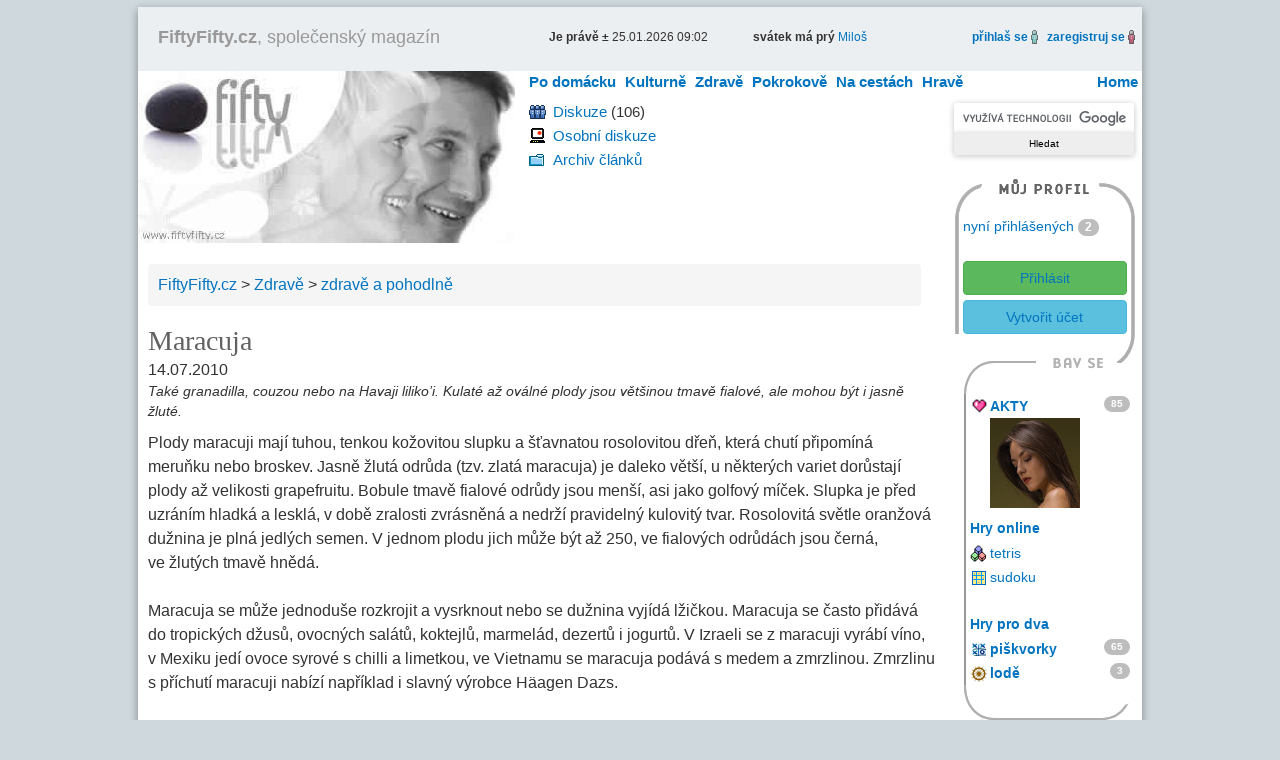

--- FILE ---
content_type: text/html; charset=utf-8
request_url: https://www.fiftyfifty.cz/maracuja-6019508.php
body_size: 7335
content:
<!DOCTYPE html>
<html xmlns="http://www.w3.org/1999/xhtml" xml:lang="cs" lang="cs" xmlns:fb="http://ogp.me/ns/fb#">
<head>
<title>Maracuja</title>
<meta name="description" content="Plody maracuji mají tuhou, tenkou kožovitou slupku a šťavnatou rosolovitou dřeň, která chutí připomíná meruňku nebo broskev. Jasně žlutá odrůda (tzv. zlatá maracuja)..." />
<meta name="keywords" content="maracuja,maracuja,maracuji,plody" /><meta name="robots" content="index, follow" />
<meta http-equiv="Content-Type" content="text/html; charset=utf-8" />
<meta http-equiv="Content-language" content="cs" />
<meta name="author" content="Petr Zelichovsky, www.otik.cz" />
<meta name="copyright" content="©2005-2026 FiftyFifty.cz" />
<link rel="shortcut icon" type="image/x-icon" href="/favicon.ico" />
<link rel="alternate" type="application/rss+xml" title="Novinky FiftyFifty.cz" href="https://www.fiftyfifty.cz/rss.php" />

<meta name="viewport" content="width=device-width, initial-scale=1, maximum-scale=1" />
<meta name="referrer" content="origin" />

<link rel="stylesheet" type="text/css" media="all" href="/css/lib/bootstrap.min.css" />
<link rel="stylesheet" type="text/css" media="all" href="/css/all.css?v=202003" />
<link rel="stylesheet" type="text/css" media="all" href="/css/the-all.css" />
<link rel="stylesheet" type="text/css" media="print" href="/css/print.css" />
<link rel="stylesheet" type="text/css" media="all" href="/css/lib/magnific-popup.css" />
<link rel="stylesheet" type="text/css" href="/css/resp.css" />
<link rel="stylesheet" type="text/css"href="/css/lib/font-awesome.min.css" />
<link rel="Archiv článků" href="https://www.fiftyfifty.cz/clanky.php" />
<link rel="Soutěže o ceny"  href="https://www.fiftyfifty.cz/souteze-o-ceny-na-internetu/" />
<link rel="Redakce"  href="https://www.fiftyfifty.cz/redakce.php" />

<script type="text/javascript" src="//ajax.googleapis.com/ajax/libs/jquery/1.10.2/jquery.min.js"></script>
<script type="text/javascript" src="//ajax.googleapis.com/ajax/libs/swfobject/2.2/swfobject.js"></script>
<script type="text/javascript" src="/js/bootstrap.min.js"></script>
<script type="text/javascript" src="/js/magnific-popup.min.js"></script>
<script type="text/javascript" src="/js/main.js" defer></script>

    <script async src="https://pagead2.googlesyndication.com/pagead/js/adsbygoogle.js?client=ca-pub-9590002035914386"
            crossorigin="anonymous"></script>
  </head>
  <body class="the0"><div id="bn-728">
  
</div>
  <div class="magazin"><div class="mBody">
    <div class="print">
            <h1>Maracuja</h1>
            <p>FiftyFifty, společenský magazín.<br />
        Maracuja na <strong>FiftyFifty.cz</strong>.
        Články, recenze, povídky, stále nové soutěže, hry, horoskopy na týden atd.<br />
        Magazín pro ženy i muže &gt; <strong>Maracuja</strong></p>
      <img src="/img/logo.jpg" alt="FiftyFifty" title="společenský magazín FiftyFifty" />
      <hr />
    </div>
    <div id="top-box" class="w-max">
      <div id="top-menu">
				<div id="magazin"><span id="clickMenu" class="icon-reorder"></span><a href="https://www.fiftyfifty.cz/"><strong>FiftyFifty.cz</strong>, společenský magazín</a></div>
				<div id="jeprave" class="tb-tri"><span class="wBold">Je právě &plusmn;</span> 25.01.2026 09:02</div>
          <div class="tb-tri"><span class="wBold">svátek má prý </span> <a href="https://www.czechindex.cz/kalendar/svatek/25-01/">Miloš</a></div>
				<div class="tb-tri tb-right">
                      <a href="/signin.html?2002004" class="iframe"><span class="cBlack"><strong>přihlaš se</strong></span></a>
            <img src="/img/panak-modry.gif" alt="přihlášení" height="14" width="7" />
            &nbsp;
            <a href="/signup.html" class="iframe"><span class="cBlack"><strong>zaregistruj se</strong></span></a>
            <img src="/img/panak-cerveny.gif" alt="registrace" height="14" width="7" />
                    &nbsp;
				</div>
      </div>
      <div id="logoTop">
        <a href="https://www.fiftyfifty.cz/" title="FiftyFifty - články, soutěže, diskuze, hry">
          <img src="/img/fiftyfifty.gif" alt="FiftyFifty" width="377" height="172" /></a>
      </div>
      <div class="topMenu">
        <menu>
          <li class="home"><a href="/">Home</a></li>
          <li class="over"><a href="/po-domacku.php">Po domácku</a>
<ul id="cl1">
<li><a href="/po-domacku/oko-pesimisty-1.php">oko pesimisty</a></li>
<li><a href="/po-domacku/bydlime-2.php">bydlíme</a></li>
<li><a href="/po-domacku/pred-humny-za-humny-3.php">před humny za humny</a></li>
<li><a href="/po-domacku/pod-perinou-8.php">pod peřinou</a></li>
<li><a href="/tajemne/verte-neverte-20.php">věřte nevěřte</a></li>
</ul>
          </li>
          <li class="over"><a href="/kulturne.php">Kulturně</a>
<ul id="cl2">
<li><a href="/kulturne/nej-v-kine-4.php">nej v kině</a></li>
<li><a href="/kulturne/kam-na-vecirek-5.php">kam na večírek</a></li>
<li><a href="/kulturne/nerus-ctu-si-6.php">neruš, čtu si</a></li>
<li><a href="/kulturne/kulturni-ocko-7.php">kulturní očko</a></li>
</ul>
          </li>
          <li class="over"><a href="/zdrave.php">Zdravě</a>
<ul id="cl4">
<li><a href="/zdrave/zdrave-a-pohodlne-10.php">zdravě a pohodlně</a></li>
<li><a href="/zdrave/jak-zpotit-triko-11.php">jak zpotit triko</a></li>
<li><a href="/zdrave/zoufalcuv-denik-19.php">zoufalcův deník</a></li>
</ul>
          </li>
          <li class="over"><a href="/pokrokove.php">Pokrokově</a>
<ul id="cl5">
<li><a href="/pokrokove/penize-bez-obav-12.php">peníze bez obav</a></li>
<li><a href="/pokrokove/skladiste-techniky-13.php">skladiště techniky</a></li>
<li><a href="/pokrokove/vecne-studie-14.php">věčné študie</a></li>
<li><a href="/pokrokove/mailovy-kraviny-17.php">mailový kraviny</a></li>
</ul>
          </li>
          <li class="over"><a href="/na-cestach.php">Na cestách</a>
<ul id="cl6">
<li><a href="/na-cestach/nohy-v-pralese-15.php">nohy v pralese</a></li>
</ul>
          </li>
          <li class="over"><a href="/hrave.php">Hravě</a>
<ul id="cl7" class="last">
<li><a href="/souteze-o-ceny-na-internetu/">soutěže</a></li>
<li><a href="/hry-online.php">hry</a></li>
</ul>
          </li>

        </menu>
      </div>
      <div id="rightTop">
<div id="left-top">
  <ul class="linktable one">
        <li class="ikonka" id="it02">
      <a href="/diskuze/spolecna.php" title="diskuze FiftyFifty.cz">Diskuze</a> <span title="Počet zpráv v diskuzi"> (106)</span>
    </li>
    <li class="ikonka" id="it03">
        <a href="/diskuze/osobni.php" title="osobní diskuze">Osobní diskuze</a>
    </li>
  </ul>

  <ul class="linktable two">
     
    <li class="ikonka" id="it04">
        <a href="/clanky.php" title="Články FiftyFifty.cz">Archiv článků</a>
    </li>
     
          </ul>
</div>

<div id="right-top">
  <div id="search">

<form action="https://www.fiftyfifty.cz/hledani/" id="cse-search-box">
  <div>
    <input type="hidden" name="cx" value="partner-pub-9590002035914386:r7ya3qixxyg" />
    <input type="hidden" name="cof" value="FORID:11" />
    <input type="hidden" name="ie" value="UTF-8" />
    <input type="text" name="q" x-webkit-speech="x-webkit-speech" class="form-control input-sm" />
    <input type="submit" name="sa" value="Hledat" />
  </div>
</form>
<script type="text/javascript" src="//www.google.cz/cse/brand?form=cse-search-box&amp;lang=cs"></script> 

  </div>
  <div id="anketatable">
    <div class="anketaposition">
      <span>
        DNEŠNÍ ANKETA
      </span>
    </div>
    <div class="h3">Chcete zrušit anketu?</div>
    <table id="hlasuj" cellspacing="0" cellpadding="0" border="0">
      <tr>
                <td id="hlasujL">
          <div>
            Ano
          </div>
        </td>
        <td id="hlasujR">
          <div>
            Ne
          </div>
        </td>
              </tr>
    </table>
    <div id="hlasy">
      <div id="yes" style="width:21px">
        &nbsp;
      </div>
    </div>
    <div class="h4">v žádném případě nerušit</div>
  </div>
</div>
</div>

    </div>
<div class="float-left">
<div id="imlb"><!-- FF mid -->
<ins class="adsbygoogle"
     data-ad-client="ca-pub-9590002035914386"
     data-ad-slot="6317360459"></ins>
</div>
<div id="main" class="article">

<div id="mainBot">
</div>

	<div itemscope itemtype="http://schema.org/WebPage" class="breadcrumb">
	<div itemscope="" itemtype="https://schema.org/BreadcrumbList"><span itemprop="itemListElement" itemscope=""itemtype="https://schema.org/ListItem""><a href="/" itemprop="item"><span itemprop="name">FiftyFifty.cz</span></a><meta itemprop="position" content="1"/></span>&nbsp;&gt;&nbsp;<span itemprop="itemListElement" itemscope=""itemtype="https://schema.org/ListItem"><a href="/zdrave.php" itemprop="item"><span itemprop="name">Zdravě</span></a><meta itemprop="position" content="2"/></span>&nbsp;&gt;&nbsp;<span itemprop="itemListElement" itemscope=""itemtype="https://schema.org/ListItem"><a href="/zdrave/zdrave-a-pohodlne-10.php" itemprop="item"><span itemprop="name">zdravě a pohodlně</span></a><meta itemprop="position" content="3"/></span><p class="noprint">&nbsp;&gt;&nbsp;Maracuja</p></div>
	</div>

<div itemscope="" itemtype="http://schema.org/Article">
	<span itemprop="publisher" itemscope itemtype="http://schema.org/Organization">
		<meta itemprop="url" content="https://www.czechindex.cz/" />
		<meta itemprop="name" content="CzechIndex s.r.o." />
		<span itemprop="logo" itemscope itemtype="https://schema.org/ImageObject">
			<meta itemprop="url" content="https://www.czechindex.cz/images/logo-czechindex.png"/>
		</span>
	</span>
<p class="linkmenu"><a href="/.php"></a></p>
<!-- google_ad_section_start --><!--FULLTEXTSTART--><h2 itemprop="headline">Maracuja</h2><!--FULLTEXTSTOP-->
<div itemprop="datePublished" content="2010-07-14">14.07.2010</div>
<p class="fs12"><i itemprop="description"><!--FULLTEXTSTART-->Také granadilla, couzou nebo na Havaji liliko’i. Kulaté až oválné plody jsou většinou tmavě fialové, ale mohou být i jasně žluté.<!--FULLTEXTSTOP--></i></p>
<div class="text" itemprop="articleBody"><!--FULLTEXTSTART--><p><span>Plody maracuji mají tuhou, tenkou kožovitou slupku a&nbsp;šťavnatou rosolovitou dřeň, která chutí připomíná meruňku nebo broskev. Jasně žlutá odrůda (tzv. zlatá maracuja) je daleko větší, u některých variet dorůstají plody až velikosti grapefruitu. Bobule tmavě fialové odrůdy jsou menší, asi jako golfový míček. Slupka je před uzráním hladká a&nbsp;lesklá, v&nbsp;době zralosti zvrásněná a&nbsp;nedrží pravidelný kulovitý tvar. Rosolovitá světle oranžová dužnina je plná jedlých semen. V&nbsp;jednom plodu jich může být až 250, ve&nbsp;fialových odrůdách jsou černá, ve&nbsp;žlutých tmavě hnědá. <br />
<br />
Maracuja se&nbsp;může jednoduše rozkrojit a&nbsp;vysrknout nebo se&nbsp;dužnina vyjídá lžičkou. Maracuja se&nbsp;často přidává do&nbsp;tropických džusů, ovocných salátů, koktejlů, marmelád, dezertů i&nbsp;jogurtů. V&nbsp;Izraeli se&nbsp;z maracuji vyrábí víno, v&nbsp;Mexiku jedí ovoce syrové s&nbsp;chilli a&nbsp;limetkou, ve&nbsp;Vietnamu se&nbsp;maracuja podává s&nbsp;medem a&nbsp;zmrzlinou. Zmrzlinu s&nbsp;příchutí maracuji nabízí například i&nbsp;slavný výrobce Häagen Dazs.<br />
<strong><br />
Rostlina</strong><br />
Maracuja (Passiflora edulis), česky mučenka jedlá, je tropická popínavá liána původně z&nbsp;jižních oblastí Brazílie, Paraguaje a&nbsp;severní Argentiny. Domovinou větší žluté odrůdy je pravděpodobně amazonská oblast Brazílie.<br />
<br />
Maracuja se&nbsp;dnes pěstuje na&nbsp;plantážích téměř ve&nbsp;všech tropických a&nbsp;subtropických oblastech. Velmi rozšířená je v&nbsp;Indii, na&nbsp;Novém Zélandě, v&nbsp;Austrálii je to&nbsp;zejména žlutá varieta, dále v&nbsp;Indonésii, v&nbsp;karibské oblasti, v&nbsp;Brazílii, ale také ve&nbsp;východní a&nbsp;v jižní Africe a&nbsp;v Izraeli. Kompletní výčet zemí by byl podstatně širší.<br />
<strong><br />
Proč mučenka</strong><br />
Rostlina si vysloužila přízvisko mučenka, v&nbsp;angličtině passion food (pašijové ovoce nebo ovoce umučení Krista). Složité květy připomínají trnovou korunu a&nbsp;navíc katoličtí misionáři přisuzovali květům symboliku ukřižování Krista. Tři blizny měly znamenat tři hřeby v&nbsp;rukou a&nbsp;nohou Ježíše, úpony liány byly spojovány s&nbsp;biči a&nbsp;zakončení květů představovalo trnovou korunu Krista.<br />
<br />
Květy maracuji jsou poměrně velké, měří kolem pěti až sedmi centimetrů v&nbsp;průměru. Opylují je hlavně nemedonosné včely drvodělky. Na&nbsp;Fidži, kde tyto včely nežijí, opylují rostliny na&nbsp;plantážích dokonce ručně s&nbsp;úspěšností až 70 procent. Doba kvetení a&nbsp;zrání se&nbsp;liší podle oblastí, kde se&nbsp;pěstuje. V&nbsp;Indii jsou hlavními obdobími sklizně srpen až prosinec a&nbsp;březen až květen, na&nbsp;Havaji se&nbsp;maracuja sklízí v&nbsp;červenci a&nbsp;v srpnu a&nbsp;pak v&nbsp;říjnu a&nbsp;v listopadu. Při pravidelné zálivce a&nbsp;přihnojování maracuji kvetou a&nbsp;plodí celoročně.<br />
<br />
Velikost sklizně se&nbsp;liší podle odrůd a&nbsp;oblasti pěstování. Z&nbsp;jednoho hektaru se&nbsp;sklízí dvacet až třiatřicet tisíc kilogramů. V&nbsp;teplém prostředí se&nbsp;plody poměrně rychle kazí, ale při ošetření parafínem a&nbsp;skladování při teplotě 5 až 7&deg;C vydrží až měsíc.<br />
<br />
Mučenka se&nbsp;dožívá pěti až sedmi let. Některé kultivary plodí už v&nbsp;prvním roce, obvykle ale až od&nbsp;třetího roku života. Odrůdy se&nbsp;žlutými plody rostou rychleji a&nbsp;plodí dřív. Maracuja pro úspěšný růst potřebuje teploty, které neklesnou pod bod mrazu.<br />
<strong><br />
Obsah</strong><br />
Plody maracuji jsou bohaté na&nbsp;betakaroten a&nbsp;vitaminy C. Jsou také výborným zdrojem niacinu, což je vitamin B3 důležitý pro tvorbu sexuálních hormonů &ndash; estrogenu, progesteronu, testosteronu, ale i&nbsp;dalších hormonů, jako je například kortizon a&nbsp;inzulin. Obsahují také riboflavin (vitamin B2), který je důležitý pro dobrý stav kůže, očí, funkce srdce a&nbsp;dalších orgánů. Jelikož riboflavin má významný vliv na&nbsp;metabolizmus cukrů, tuků a&nbsp;aminokyselin, ovlivňuje celkovou energetickou přeměnu v&nbsp;organizmu a&nbsp;je nezbytný pro základní buněčný metabolizmus. Maracuja má i&nbsp;vitamin B6, železo, draslík, hořčík a&nbsp;fosfor a&nbsp;vysoký podíl vlákniny. Dužnina obsahuje přes 75 procent vody a&nbsp;energetická hodnota je pouhých 90 kcal ve&nbsp;100 gramech dužniny.<br />
<br />
<br />
Zdroj: <a href="http://www.stoplus.cz" target="_blank">100+1</a>&nbsp; <br />
</span></p>
<!--FULLTEXTSTOP-->

<!--FULLTEXTSTART--><!--FULLTEXTSTOP--><!-- google_ad_section_end -->
</div><br/>

</div>

<br /><div class="rating-social" style="clear:left;">
    <style>
        #bn336x280 {
            position:relative;
        }
        @media only screen and (min-width: 800px) {
            #bn336x280 {
                position:absolute;margin-left:292px;
            }
        }
    </style>
<div id="bn336x280">
<!-- FF 336x280 -->
<ins class="adsbygoogle"
     style="display:inline-block;width:336px;height:280px"
     data-ad-client="ca-pub-9590002035914386"
     data-ad-slot="6481283651"></ins>
</div>



<!-- AddThis Button BEGIN -->
<div class="addthis_toolbox addthis_floating_style addthis_counter_style" style="position: relative;margin-top:0px;padding-top:0px;">
<a class="addthis_button_facebook_like" fb:like:layout="box_count"></a>
<a class="addthis_button_google_plusone" g:plusone:size="tall"></a>
<a class="addthis_button_tweet" tw:count="vertical"></a>
<a class="addthis_counter"></a>
</div>
<!-- AddThis Button END -->
</div>


<br/>

    <!-- Obsahová FF -->
    <ins class="adsbygoogle"
         style="display:block"
         data-ad-client="ca-pub-9590002035914386"
         data-ad-slot="4698878059"
         data-ad-format="autorelaxed"></ins>
<br />

<div id="main-article-bottom"><div id="neprehlednete"><div class='box-other shadow-z-1 data-subject'><h5><a href="/plasticke-operace-prsou-slavi-vyroci-zada-si-je-cim-dal-vice-zen-7238718.php">Plastické operace prsou slaví výročí, žádá si je čím dál více žen</a></h5></div><div class='box-other shadow-z-1 data-subject'><h5><a href="/bydlet-spolecne-nebo-kazdy-single-8716697.php">Bydlet společně, nebo každý single?</a></h5></div></div><br class="cboth" /></div></div>
<div id="right"><div id="right2col">
<div id="account">
<div id="accountHead">&nbsp;</div> <div id="accountMain">
<div>
<a href="/user_online.php">nyní přihlášených</a> <span class="badge large">2</span></div><br />
<div>

<span class="login">
<a href="/signin.html?2002004" target="_top" class="iframe btn btn-success btn-block btn-login tt" data-title="Přihlásit pomocí uživatelského jména a hesla" data-placement="top">Přihlásit</a>
<!--a href="/signin.php?action=Facebook" target="_top" class="btn btn-block btn-facebook icon-facebook-sign icon-2x tt" data-title="Přihlásit pomocí Facebook účtu"></a-->
<!--a href="/signin.php?action=Google" target="_top" class="btn btn-block btn-google icon-google-plus-sign icon-2x tt" data-title="Přihlásit pomocí Google účtu"></a-->
<!--br /-->
<a href="/signup.html" target="_top" class="iframe btn btn-info btn-block btn-create tt" data-title="Vytvořit uživatelský účet umožňující soutěžení, diskutování atd." data-placement="bottom">Vytvořit účet</a>
</span>


</div></div>
<div id="accountFun">&nbsp;</div><div id="accountFunMain"><div id="afm"><dl style="margin:0px;"> 
<dt class="ikonka noprint" id="i04"><a href="/comix.php">KOMIX</a> (59) </dt> 
<dt class="ikonka noprint" id="i05"><a href="/fotoserial/">FOTOseriál</a> (111) </dt>
<dt class="ikonka" id="i06"><a href="/akty/" title="Akty, fotografie aktu">AKTY</a> <span class="badge pull-right">85</span>
<a href="/akty/akt-660756976.html" class="none1000" style="float: left;width: 100%;margin-bottom: 10px;"><img src="/img/act-banner/660756976.jpg" alt="aktuální akt" title="akt" id="img-act" /></a></dt> </dl><br />
<div id="rGame"><a href="/hry-online/"><strong>Hry online</strong></a></div>
<menu>
	<li class="ikonka" id="ig3"><a href="/hry-online-tetris.php" title="online hra - tetris">tetris</a></li>
	<li class="ikonka" id="ig5"><a href="/hry-online-sudoku.php" title="online hra - sudoku">sudoku</a></li>

	
</menu> <br /> 
<div style="padding-left:0px;padding-top:5px;padding-bottom:3px;"><a href="/hry-pro-dva/"><strong>Hry pro dva</strong></a></div> <dl style="margin:0px;">
<dt class="ikonka" id="i11"><a href="/hry-pro-dva/piskvorky.php" title="hry pro dva, piškvorky">piškvorky</a> <span class="badge pull-right">65 </dt>
<dt class="ikonka" id="i12"><a href="/hry-pro-dva/lode.php" title="hry pro dva, lodě">lodě</a> <span class="badge pull-right">3 </dt>
</dl>
</div></div>
<div id="accountFunBot">&nbsp;</div></div>
<div id="rightLogoTop">&nbsp;</div><div id="rightLogo"><p style="margin-top:0px;"><a href="/redakce.php"><img src="/img/spacer.gif" alt="redakce FiftyFifty.cz" title="redakce FiftyFifty.cz" width="125" height="105" /></a></p></div>
&nbsp; 
</div>
</div><div id="bn-bottom">
<!-- FF responzivní spodní v _bottom -->
<ins class="adsbygoogle"
     style="display:block"
     data-ad-client="ca-pub-9590002035914386"
     data-ad-slot="6994616059"
     data-ad-format="auto"></ins>
</div>

</div>

<div class="center cop" title="© Copyright">
© 2005 – 2019 FiftyFifty.cz
</div>

</div>
<div class="stats"></div>
<script defer src="https://static.cloudflareinsights.com/beacon.min.js/vcd15cbe7772f49c399c6a5babf22c1241717689176015" integrity="sha512-ZpsOmlRQV6y907TI0dKBHq9Md29nnaEIPlkf84rnaERnq6zvWvPUqr2ft8M1aS28oN72PdrCzSjY4U6VaAw1EQ==" data-cf-beacon='{"version":"2024.11.0","token":"adc6913f44ac4070995104afca281196","r":1,"server_timing":{"name":{"cfCacheStatus":true,"cfEdge":true,"cfExtPri":true,"cfL4":true,"cfOrigin":true,"cfSpeedBrain":true},"location_startswith":null}}' crossorigin="anonymous"></script>
</body>
</html>



--- FILE ---
content_type: text/html; charset=utf-8
request_url: https://www.google.com/recaptcha/api2/aframe
body_size: 116
content:
<!DOCTYPE HTML><html><head><meta http-equiv="content-type" content="text/html; charset=UTF-8"></head><body><script nonce="sp0lmsXHps3hfRmM7as96Q">/** Anti-fraud and anti-abuse applications only. See google.com/recaptcha */ try{var clients={'sodar':'https://pagead2.googlesyndication.com/pagead/sodar?'};window.addEventListener("message",function(a){try{if(a.source===window.parent){var b=JSON.parse(a.data);var c=clients[b['id']];if(c){var d=document.createElement('img');d.src=c+b['params']+'&rc='+(localStorage.getItem("rc::a")?sessionStorage.getItem("rc::b"):"");window.document.body.appendChild(d);sessionStorage.setItem("rc::e",parseInt(sessionStorage.getItem("rc::e")||0)+1);localStorage.setItem("rc::h",'1769328148738');}}}catch(b){}});window.parent.postMessage("_grecaptcha_ready", "*");}catch(b){}</script></body></html>

--- FILE ---
content_type: text/css
request_url: https://www.fiftyfifty.cz/css/the0.css?201805
body_size: 80
content:
.svg-people path,.svg-people.the0 path{stroke:#616161;fill:#eee}.theme-set.the0{cursor:pointer}.theme-set.the0 input{cursor:pointer}.theme-set.the0 .theme-set-title{color:#0375c0;font-weight:100}.theme-set.the0 .theme-set-box{border:1px solid #616161;background:#eee}body.the0 a{color:#0375c0}body.the0 a:hover{color:#616161}body.the0 .rev a{color:#616161}body.the0 .rev a:hover{color:#0375c0}body.the0 #btnHome a:hover{color:#616161}body.the0 #main h1{color:#616161}body.the0 #main h2{color:#616161}body.the0 .h1a{color:#616161}body.the0 #main #reakce span{color:#616161}body.the0 #main .line1{background-color:#e0e0e0}body.the0 #main .line2{background-color:#eee}body.the0 h3 a,body.the0 #rightTop #anketatable h3{color:#616161}body.the0 #right1col h3{color:#616161}body.the0 #souteze div{background-color:#eee}body.the0 #topBoxSub{border:1px solid #e0e0e0;color:#616161}body.the0 #topBox{border:1px solid #e0e0e0;color:#616161}body.the0 #topBox a{color:#e0e0e0}body.the0 #topBox a:hover{color:#616161}body.the0 .triHP .revers{background-color:#e0e0e0;border:1px solid #616161}body.the0 #mainHP h1{color:#616161}body.the0 #mainHP h2{color:#616161}body.the0 #mainHP h3{color:#616161}body.the0 #soutezeHP div{background-color:#eee}body.the0 .strankovani{color:#616161}body.the0 #main h3{color:#616161}body.the0 #main #formular #data{background-color:#eee}body.the0 #main #formular #data h5{color:#616161}body.the0 #main #formular #data textarea{color:#616161}body.the0 #main #formular #data input{color:#616161}body.the0 #poradna .line0{color:#616161}body.the0 #diskuze .line0{color:#616161}body.the0 #reakce .line0{color:#616161}body.the0 #main #reakce #data textarea{color:#616161}body.the0 #main #reakce #data input{color:#616161}body.the0 .r250{background-color:#eee}body.the0 .archive{border-bottom:1px solid #616161}body.the0 .archive h5{color:#616161}body.the0 .archive h2{color:#616161}body.the0 .subject{border:1px solid #616161}body.the0 .subject #sclanky{background-color:#616161}body.the0 #btnhome a{color:#0375c0}